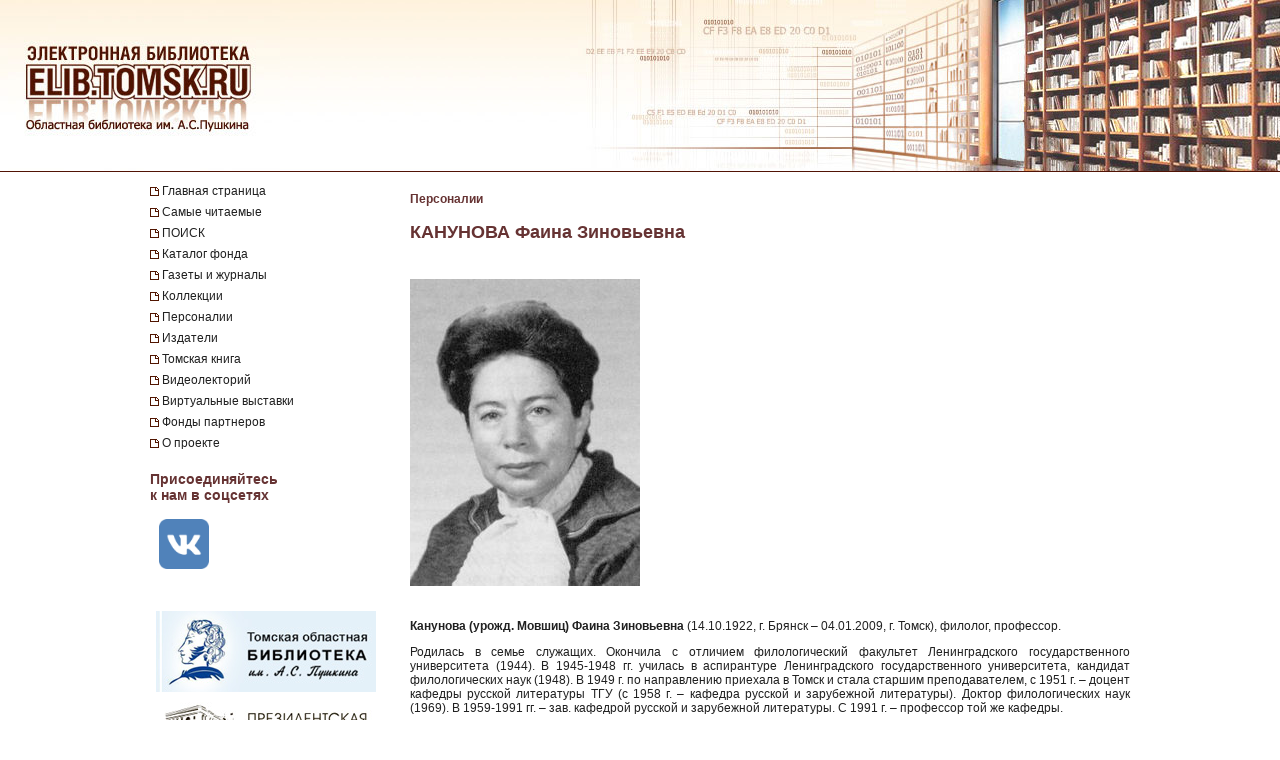

--- FILE ---
content_type: text/html; charset=UTF-8
request_url: https://elib.tomsk.ru/page/17575/
body_size: 9467
content:
<!DOCTYPE html>
<html>
<head>
<meta http-equiv="Content-Type" content="text/html; charset=UTF-8">
<title>Канунова Фаина Зиновьевна</title>

<!--<script type="text/javascript" src="/js/json2.js"></script>-->
<script type="text/javascript">

</script>



<meta name="sputnik-verification" content="JbEjf9QfPu92cQjV">
<style type="text/css">@font-face {    font-family: "MaterialIcons";    font-style: normal;    font-weight: normal;    src: url("//addons.lib.tomsk.ru/sst/fonts/IconFont/MaterialIcons-Regular.eot");    src: url("//addons.lib.tomsk.ru/sst/fonts/IconFont/MaterialIcons-Regular.woff2") format("woff2"),    url("//addons.lib.tomsk.ru/sst/fonts/IconFont/MaterialIcons-Regular.woff") format("woff"),    url("//addons.lib.tomsk.ru/sst/fonts/IconFont/MaterialIcons-Regular.ttf") format("truetype");}@font-face {    font-family: "RobotoSlabRegular";    src: url("//addons.lib.tomsk.ru/sst/fonts/RobotoSlabRegular/RobotoSlabRegular.eot");    src: url("//addons.lib.tomsk.ru/sst/fonts/RobotoSlabRegular/RobotoSlabRegular.eot?#iefix")format("embedded-opentype"),    url("//addons.lib.tomsk.ru/sst/fonts/RobotoSlabRegular/RobotoSlabRegular.woff") format("woff"),    url("//addons.lib.tomsk.ru/sst/fonts/RobotoSlabRegular/RobotoSlabRegular.ttf") format("truetype");}* {    font-family:Verdana,Tahoma,Arial,sans-serif;    color:#212121;    outline:none;    font-size:12px;}html, body {margin:0px;padding:0px;height:100%;}html {    overflow-y:scroll;}body {    background:#fff;}form {margin:0px;padding:0px;}img {border:none;}td {vertical-align:top;}a.H3 {color:#663333;   font-weight:bold;text-decoration:none;}a:hover.H3 {text-decoration:underline;}a.H2 {color:#663333;   font-size: 11px;text-decoration:none;}a:hover.H2 {text-decoration:underline;color:#e1770d;}#Wrapper {    position:relative;    width:100%;    margin:0px auto;    min-height:100%;    height:auto !important;    height:100%;    overflow:hidden;    text-align:center;    z-index:1;    background:#fff;}#WrapperL2 {    position:relative;    width:980px;    margin:0px auto;    text-align:left;    margin:0px auto;}/* --- */#HeaderBgsContainer {    position:absolute;    height:171px;    width:100%;    top:0px;    left:0px;    background:url(/images/s1/bg01.gif) repeat-x;    border-bottom:1px solid #511304;}#HTopContainer {    height:180px;}/* --- */#VMenu {    position:relative;    float:left;    width:260px;    min-height:200px !important;    height:auto !important;    height:200px;}#VMenu h1 {color:#663333; font-size:14px;}#VMenu a {display:block;/*color:#4c1707;*//*font-weight:bold;*/text-decoration:none;margin:1px 0px;margin-right:8px;/*margin-left:8px*/padding:3px 4px;/*background:url(/images/s1/mbox03.gif) no-repeat 0px 8px;*/color:#212121;  border-left:2px solid #fff;}#VMenu a:hover { border-left:2px solid #333366;  }#VMenu a.Item {margin-left:0px;padding:3px 12px;border-left:none;/*color:#663333;*/background:url(/images/s1/mbox03.gif) no-repeat 0px 6px;}#SiteMenu a {font-size:12px;}#SiteMenuHandle {cursor:pointer;font-size:13px;color:#fff;font-weight:bold;padding:3px;padding-left:15px;margin-right:8px;background:#4C1707 url(/images/s1/mbox06.gif) no-repeat 3px 50%;}#SiteMenuHandle.Open {background:#4C1707 url(/images/s1/mbox07.gif) no-repeat 3px 50%;}.SiblingItems {}.SiblingItems a {font-size:12px;}#SiblingItemsHandle {margin-top:8px;cursor:pointer;font-size:13px;color:#fff;font-weight:bold;padding:3px;padding-left:15px;margin-right:8px;background:#4C1707 url(/images/s1/mbox06.gif) no-repeat 3px 50%;}#SiblingItemsHandle.Open {background:#4C1707 url(/images/s1/mbox07.gif) no-repeat 3px 50%;}/* --- */#Content {    position:relative;    float:right;    width:720px;    min-height:200px !important;    height:auto !important;    height:200px;}.l-content h1 {font-size:18px;color:#663333;margin:16px 0px;}/* --- */#FooterBgsContainer {display:block;}.footer-container {display:block;box-sizing:border-box;    position:absolute;    height:90px;    /*line-height:90px;*/    width:100%;    bottom:0px;    left:0px;    border-top:1px solid #511304;    padding:16px;    text-align:center;}.footer-link {text-decoration:none;}.footer-link:hover {text-decoration:underline;}.footer-counter {display:inline-block;margin-top:16px;width:88px;height:31px;background:rgba(0,0,0,0.1);}/* ------------------------------------- */#Content form.Search {margin-bottom:1em;}#Content form.Search .Header {font-size:11px;margin-bottom:3px;}#Content form.Search input.SearchStr {width:60%;}#Content form.Search input.SearchButton {}.LLitem {margin-bottom:1.5em;background: url(/images/s1/book01_gr.png) no-repeat;padding-left:38px;}.LLitem {margin-bottom:1.5em;background: url(/images/library_books_36px.png) no-repeat;padding-left:42px;}.LLitem[data-full_access="none"] {margin-bottom:1.5em;background: url(/images/library_books_36px_none.png) no-repeat;padding-left:42px;}.LLitem[data-full_access="lib-only"] {margin-bottom:1.5em;background: url(/images/library_books_36px_lib_only.png) no-repeat;padding-left:42px;}.LLitem * {margin:0px;padding:0px;}.LLitem a.l {font-size:12px;font-weight:bold;/*color:#80270B;*/text-decoration:none;color:#663333;}.LLitem a.l:hover {text-decoration:underline;}.LLitem .u {color:#808080;font-size:11px;}.DocCounter {margin-bottom:2em;}/* ------------------------------------- */.box {display: -moz-inline-box;-moz-box-orient: vertical;display: inline-block;/*width: 160px;*/margin: 5px;vertical-align: top;}.thumb {/*width: 160px;*/height: 200px;display: table-cell;vertical-align: middle;text-align:center;background: #fff;border: 1px solid #ccc;background:#eee;padding:8px;}.thumb.Over {background:#ccc;}.thumb * {vertical-align: middle;}.thumb img {border: 1px solid #ccc;}.caption {font-size: 75%;text-align:center;color:#666;min-height:14px;}/* ------------------------------------- */.TagList {margin:24px 0px;line-height:160%;}.TagList a.Tag {margin-left:1em;white-space:nowrap;}.TagList .TagListTitle {font-weight:bold;}/* ------------------------------------- */.DDList {}.DDList dt {font-weight:bold;margin-bottom:0.5em;background:url(/images/s1/varr02.png) no-repeat 0px 3px;padding-left:12px;color:#663333;}.DDList dt.Hidden {background:url(/images/s1/varr01.png) no-repeat 0px 3px;}.DDList dd {margin-left:2em;margin-bottom:0.5em;}.DDList a {text-decoration:none;}.DDList a:hover {text-decoration:underline;}/* ------------------------------------- */.CollectionMoreInfo {background:url(/images/s1/varr02.png) no-repeat 0px 3px;padding-left:12px;}.CollectionMoreInfo.Hidden {background:url(/images/s1/varr01.png) no-repeat 0px 3px;}.ImgIN {cursor: pointer url(/images/zoomin.cur);cursor: -webkit-zoom-in;cursor: -moz-zoom-in;}.ImgOUT {cursor: pointer url(/images/zoomout.cur);cursor: -webkit-zoom-out;cursor: -moz-zoom-out;}.SubMenu {margin-bottom:10px;}.SubMenu a {color: #755a57;}.HeadNew{font-size:12px;}.HeadNew span{color:#884535; font-size:18px;font-family:TimesNewRoman;margin-bottom:10px;font-weight:bold;}.HeadNew a {margin-left:25px;text-decoration:none;color:#212121;}.HeadNew a:hover{color: #212121;text-decoration:underline;}.vReadMore {display:none;}.vReadMore .vRMShow, .vRMHide {color:#663333; cursor:pointer}.vReadMore .vRMShow:hover, .vRMHide:hover {text-decoration:underline;}/* Gallery1 - основная */.Gallery1 { }.Gallery1 img { border:1px solid #666;opacity: 1;}.Gallery1 img:hover { border:1px solid #666;opacity: 1;}.Gallery1 td.Image {width:190px;height:180px;text-align:center;vertical-align:middle;background:#eee;//opacity: 0.7;}.Gallery1 td.Image.Empty {background:none;}.Gallery1 td.Description {width:190px;border-top:1px dashed #fff;padding:6px 3px;text-align:center;background:#eee;font-size:11px;}.Gallery1 td.Description.Empty {background:none;}.Gallery1 .RowSpacer {height:21px;}.Gallery1 .ColSpacer {width:12px;}/* Gallery2 - дополнительная */.Gallery2 { }.Gallery2 img { border:1px solid #666;opacity: 0.8;}.Gallery2 img:hover { border:1px solid #666;opacity: 0.8;}.Gallery2 td.Image {width:150px;padding:6px 3px 3px;text-align:center;vertical-align:middle;background:#ebe6e6;//opacity: 1;}.Gallery2 td.Image.Empty {background:none;}.Gallery2 td.Description {width:150px;height:32px;border-top:1px dashed #fff;padding:6px 3px 8px;text-align:center;background:#ebe6e6;font-size:12px;}.Gallery2 td.Description.Empty {background:none;}.Gallery2 .RowSpacer {height:12px;}.Gallery2 .ColSpacer {width:1px;}/* IV2 */#FullPageContainer {-moz-box-shadow: 0px 0px 32px rgba(0,0,0,0.75);-webkit-box-shadow: 0px 0px 32px rgba(0,0,0,0.75);box-shadow: 0px 0px 32px rgba(0,0,0,0.75);}#FPTRightTools {position:absolute;right:10px;top:64px;width:64px;height:288px;}#FPTLeftTools {position:absolute;left:10px;top:64px;width:64px;height:288px;}#FPTDocInfo {position:absolute;top:0px;left:0px;background:#fff;padding:12px;width:85%;-moz-box-shadow: 6px 0px 12px rgba(0,0,0,0.75);-webkit-box-shadow: 6px 0px 12px rgba(0,0,0,0.75);box-shadow: 6px 0px 12px rgba(0,0,0,0.75);    border-radius:0px 0px 12px 0px;    -moz-border-radius:0px 0px 12px 0px;    -webkit-border-radius:0px 0px 12px 0px;}#FPTDocInfo h1 {font-size:16px;}#FPPInfoClose {width:22px;height:22px;background:url(/images/iv.02/ic22.01.png) no-repeat -26px 0px;position:absolute;bottom:4px;right:4px;cursor:pointer;}#FPPInfoClose:hover {background:url(/images/iv.02/ic22.01.png) no-repeat -52px 0px;}#FPTList {position:absolute;right:0px;top:0px;width:64px;height:64px;background:url(/images/iv.02/IV.02.png) no-repeat -68px -0px;cursor:pointer;}#FPTList:hover {background:url(/images/iv.02/IV.02.png) no-repeat -0px -0px;}#FPTPrev {position:absolute;right:0px;top:72px;width:64px;height:64px;background:url(/images/iv.02/IV.02.png) no-repeat -68px -136px;cursor:pointer;}#FPTPrev:hover {background:url(/images/iv.02/IV.02.png) no-repeat -0px -136px;}#FPTNext {position:absolute;right:0px;top:144px;width:64px;height:64px;background:url(/images/iv.02/IV.02.png) no-repeat -68px -68px;cursor:pointer;}#FPTNext:hover {background:url(/images/iv.02/IV.02.png) no-repeat 0px -68px;}#FPTSize {position:absolute;right:0px;top:216px;width:64px;height:64px;background:url(/images/iv.02/IV.02.png) no-repeat -68px -340px;cursor:pointer;display:none;}#FPTSize:hover {background:url(/images/iv.02/IV.02.png) no-repeat 0px -340px;}#FPTSize.FPTMin {background:url(/images/iv.02/IV.02.png) no-repeat -68px -408px;}#FPTSize.FPTMin:hover {background:url(/images/iv.02/IV.02.png) no-repeat 0px -408px;}#FPTViewInfo {position:absolute;left:0px;top:0px;width:64px;height:64px;/*position:absolute;left:10px;top:136px;width:64px;height:64px;*/background:url(/images/iv.02/IV.02.png) no-repeat -68px -476px;cursor:pointer;}#FPTViewInfo:hover {background:url(/images/iv.02/IV.02.png) no-repeat -0px -476px;}#FPTViewTOC {position:absolute;left:0px;top:72px;width:64px;height:64px;/*position:absolute;left:10px;top:136px;width:64px;height:64px;*/background:url(/images/iv.02/IV.02.png) no-repeat -68px -204px;cursor:pointer;}#FPTViewTOC:hover {background:url(/images/iv.02/IV.02.png) no-repeat -0px -204px;}#FPTOCContainer {position:fixed;left:0px;top:0px;background:#fff;z-index:103;text-align:left;width:60%;height:100%;overflow:auto;-moz-box-shadow: 6px 0px 12px rgba(0,0,0,0.75);-webkit-box-shadow: 6px 0px 12px rgba(0,0,0,0.75);box-shadow: 6px 0px 12px rgba(0,0,0,0.75);}#FPTOCContainer h1 {font-size:16px;margin-left:12px;margin-right:32px;}#FPTOCContainer h2 {margin-left:12px;}#FPPTOCClose {width:22px;height:22px;background:url(/images/iv.02/ic22.01.png) no-repeat -26px 0px;position:absolute;top:12px;right:12px;cursor:pointer;}#FPPTOCClose:hover {background:url(/images/iv.02/ic22.01.png) no-repeat -52px 0px;}#FPPTOC li {cursor:pointer;}#FPPTOC li:hover {text-decoration:underline;}/* TOC */ul.TOC {list-style-type:square;list-style-image: url(/images/s1/mbox03.gif);padding-left:24px;}.TOC .TOCLink {cursor:pointer;}.TOC .TOCLink li {}.TOC .TOCLink:hover {text-decoration:underline;}#UHelpForm {width:550px;position:absolute;left:0px;top:0px;z-index:10;display:none;background:#fff;border:1px solid #ccc;    border-radius:3px;    -moz-border-radius:3px;    -webkit-border-radius:3px;    -moz-box-shadow: 4px 4px 16px rgba(0,0,0,0.5);-webkit-box-shadow: 4px 4px 16px rgba(0,0,0,0.5);box-shadow: 4px 4px 16px rgba(0,0,0,0.5);}#UHelpEText {padding:8px;border:1px solid #eee;max-height:120px;overflow:auto;}#UHelpComment {width:100%;resize:vertical;}#ContentErrorHelper {position:fixed;left:12px;bottom:0px;/*background:rgba(255, 255, 255, 0.85);*/background:#fff;padding:8px 24px;border-left:1px solid #ccc;border-right:1px solid #ccc;border-top:1px solid #ccc;    -moz-border-radius:6px 6px 0px 0px;    -webkit-border-radius:6px 6px 0px 0px;    border-radius:6px 6px 0px 0px;        box-shadow: 0px -2px 6px rgba(0,0,0,0.25);    -moz-box-shadow: 0px -2px 6px rgba(0,0,0,0.25);    -webkit-box-shadow: 0px -2px 6px rgba(0,0,0,0.25);        cursor:default;    display:none;    z-index:1;}/* -- */.issue-sketches_inline-alert {padding:24px;border:1px solid #ccc;border-radius:2px;background-color:#e6e6e6;text-align:center;margin:16px 0px;}.issue-access-restriction__title {display:inline;color:#990000;text-decoration:none;text-transform:uppercase;font-weight:bold;}a.issue-access-restriction__title:hover {text-decoration:underline;}.issue-access-restriction__text {display:inline;}.page-navigation {margin:48px 0px;padding:3px 0px;}.page-navigation__title {display:inline-box;vertical-align:middle;padding:8px;padding-left:0px;}.page-navigation__item,.page-navigation__item_current,.page-navigation__item_gap {display:inline-box;box-sizing:border-box;vertical-align:middle;padding:4px 8px;margin:0px 2px;border:1px solid #ccc;border-radius:2px;text-decoration:none;}.page-navigation__item,.page-navigation__item_current {box-shadow:1px 1px 1px rgba(0,0,0,0.1);}.page-navigation__item:hover {background-color:#f5f5f5;}.page-navigation__item_current {background-color:#e6e6e6;}.page-navigation__item_gap {border:none;background:none;}.js-search-list {display:block;}[data-elib-type="access-restriction"] {margin:16px 0;min-height:18px;}[data-elib-type="access-restriction"] p {padding:0;margin:0;line-height:18px;}[data-elib-type="access-restriction"][data-full_access="lib-only"] {padding-left:24px;background: url(/images/library_books_18px_lib_only.png) no-repeat;}[data-elib-type="access-restriction"][data-full_access="none"] {padding-left:24px;background: url(/images/library_books_18px_none.png) no-repeat;}.elib-access-legend__item_full_access,.elib-access-legend__item_elib_only,.elib-access-legend__item_none {padding-left:42px;background: url(/images/library_books_36px.png) no-repeat;min-height:36px;margin-bottom:16px;}.elib-access-legend__item_elib_only {background: url(/images/library_books_36px_lib_only.png) no-repeat;}.elib-access-legend__item_none {background: url(/images/library_books_36px_none.png) no-repeat;}.elib-access-legend__item_title {display:block;}.elib-access-legend__item_descriptipn {display:block;}.is-link-forward::after {content: "\e5c8";display:inline-block;font-family: "MaterialIcons";font-size:inherit;font-weight: normal;font-style: normal;text-transform: none;white-space: nowrap;vertical-align:top;margin-left:4px;-webkit-font-smoothing: antialiased;text-rendering: optimizeLegibility;-moz-osx-font-smoothing: grayscale;font-feature-settings: 'liga';}.is-link-forward[target]::after {content: "\e89e";}.elib-also-issues {margin: 24px 0;}.elib-also-issues__header {display: inline-block;font-weight: bold;padding-right: 8px;}/*.elib-also-issues__item {line-height:1.5;}.elib-also-issues__item:not(:last-child):after {content: " || ";padding: 0 8px;}*/.elib-also-issues__item {display: block;padding:2px 0;padding-left: 24px;margin-bottom: 2px;}.elib-also-issues__item a {text-decoration: none;}.elib-also-issues__item a:hover {text-decoration: underline;}.elib-base-article__item {}.elib-sibling-articles__item {}.elib-also-issues {display: block;position: fixed;left: 0;top: 0;width: 360px;background: #fff;margin: 0;height: 100%;overflow: auto;-webkit-transform: translateX(-100%);-ms-transform: translateX(-100%);transform: translateX(-100%);z-index: 1;will-change: transform;transition: transform 0.25s cubic-bezier(0.4, 0, 1, 1);}.elib-also-issues.is-visible {z-index: 1;box-shadow: 0px 0px 16px rgba(0,0,0,0.3);-webkit-transform: translateX(0);-ms-transform: translateX(0);transform: translateX(0);}.elib-also-issues__shield {display: block;position: fixed;left: 0;top: 0;box-sizing: border-box;width: 100%;height: 100%;background-color: rgba(0,0,0,0.5);z-index: 0;}.elib-also-issues__shield.is-visible {z-index: 1;}.elib-also-issues__header {display: block;font-size: 18px;background: #e05816;padding: 0 16px;line-height: 48px;color: #fff;}.elib-also-issues__body {padding-top: 16px;padding-bottom: 48px;}.l-page-nav {display: block;position: absolute;top: 200px;left: 16px;z-index: 1;}.l-page-nav.is-fixed {top: 16px;left: 16px;position: fixed;}.l-page-nav__button {display: block;width: 48px;height: 48px;border-radius: 2px;background-color: rgba(0,0,0,0.15);cursor: pointer;margin-bottom: 8px;display: none;background-repeat: no-repeat;background-position: 50% 50%;}.l-page-nav__button:hover {box-shadow:0px 1px 4px 1px rgba(0,0,0,0.3);transform: scale(1.07);}.l-page-nav__button--top {background-color: #f4b400;background-image: url(/images/Knopki/vverh_50px.png); //url(/images/ic_top_white_36dp.png);}.l-page-nav__button--toc {background-color: #64b3e3;background-image: url(/images/Knopki/soderjanie_50px.png); //url(/images/ic_format_list_bulleted_white_24dp.png);}.l-page-nav__button--sketches {background-color: #91bd3a;background-image: url(/images/Knopki/miniatyuri_50px.png); //url(/images/ic_description_white_24dp.png);}.l-page-nav__button--tag-list {background-color: #c79919;background-image: url(/images/Knopki/vniz_50px.png); //url(/images/ic_tag_white_24dp.png);}.l-page-nav__button--also {background-color: #e05816;background-image: url(/images/Knopki/toma_50px.png); //url(/images/ic_also_white_24dp.png);}.issue-section {display: block;/*background: rgba(0,0,0,0.1);*/}.issue-section:before.issue-section:after {content: "";display:block;height:0px;clear:both;}@keyframes test {0% {background: transparent;box-shadow: 0px 0px 0px rgba(100%,80%,80%,0);}50% {background: rgb(100%,80%,80%);box-shadow: 0px 0px 12px rgba(100%,80%,80%,1);}100% {background: transparent;box-shadow: 0px 0px 0px rgba(100%,80%,80%,0);}}@keyframes test {0% {text-shadow: 0px 0px 1px rgba(0%,0%,100%,0);}50% {text-shadow: 0px 0px 16px rgba(0%,0%,100%,0.7);}100% {text-shadow: 0px 0px 1px rgba(0%,0%,100%,0);}}.atest {animation: test 1.5s ;}/* для facebook и Vk */element.style {}.topline .-socials .-item+.-item {    margin-left: 20px;}.topline .-item+.-item {    margin-left: 50px;}.topline .-item.has-icon {    display: flex;    align-items: center;}.topline, .topline a[href] {    color: #fff;}/* ------------- */.topline>.container>div {    display: flex;}.f-socials .-item .icon {    margin-right: 1rem;}.f-socials .icon, .f-socials .icon svg:not(.svg-inline--fa) {    width: 1.25rem;    height: 1.25rem;    color: #1d1d1d;}.icon {    align-items: center;    display: inline-flex;    justify-content: center;    height: 1.5rem;    width: 1.5rem;}span {    font-style: inherit;    font-weight: inherit;}img[Attributes Style] {    width: 50px;    aspect-ratio: auto 50 / 50;    height: 50px;}</style>
<meta name="yandex-verification" content="5033dd87ab3e4069">
<link rel="stylesheet" href="//addons.lib.tomsk.ru/sst/browserTests/browserTests.css" type="text/css">
<link rel="stylesheet" href="/sst/hsb.1/css/hsb.css" type="text/css">
<script type="text/javascript" src="//addons.lib.tomsk.ru/sst/jquery/jquery-1.8.3.min.js"></script>
<script type="text/javascript" src="//addons.lib.tomsk.ru/sst/browserTests/browserTests.js"></script>
<!--[if lt IE 10]><script src="http://addons.lib.tomsk.ru/sst/flexibility/flexibility.js" type="text/javascript"></script><![endif]-->
<script type="text/javascript" src="/js/rpcc.02.js"></script>
<script type="text/javascript" src="/js/inbox_uhelp.01.js"></script>
<script type="text/javascript" src="/sst/hsb.1/js/hsb.js"></script>
<script></script><script></script><script></script><script type="text/javascript">
$(document).ready(function(){
	var p1desc = $('.Page1Description');
	if (p1desc.length != 0) {
		var re = new RegExp('cp=([0123456789]+)');
		var found = location.search.match(re);
		if (found === null || typeof(found[1]) == 'undefined') found = ['cp=1', '1'];
		if (found[1] != 1) {
			$('<div class="CollectionMoreInfo" style="margin-bottom:12px">Подробнее о коллекции</div>').insertBefore(p1desc)
			.toggle(
				function(){ p1desc.hide(); $(this).addClass('Hidden'); },
				function(){ p1desc.show(); $(this).removeClass('Hidden');}
			).css({cursor:'pointer'}).click();
		}
	}
	$('#VMenu a[href="'+window.location.pathname+'"]').css({color:'#663333'});
	$('dl.DDList').each(function(){
		$('dt', this).toggle(
		function(){ $(this).addClass('Hidden').nextAll('dd').hide();},
		function(){ $(this).removeClass('Hidden').nextAll('dd').show();}
		).css({cursor:'pointer'});
	});
	$('dl.DDList dt.Hidden').click();

	$('.js-search-list .LLitem .d div[data-full_access]').each(function(){
		var cthis = $(this);
		cthis.closest('.LLitem').attr('data-full_access', cthis.attr('data-full_access'));
	});


/*     */
	$('.vReadMore').each(function(){
		var cthis = $(this);
		$(this).wrapInner('<span class="vRMBody" style="display:none"/>')
		.append('<div class="vRMShow">Читать дальше »</div><div class="vRMHide">« Свернуть</div>')
		.show();
		$('.vRMHide', cthis).hide();
	});
	$('.vRMShow').bind('click', function(e){
		var ethis = $(e.currentTarget).hide();
		var cont = ethis.closest('.vReadMore');
		$('.vRMBody', cont).slideDown(function(){$(this).removeAttr('style')});
		$('.vRMHide', cont).show();
		return false;
	});
	$('.vRMHide').bind('click', function(e){
		var ethis = $(e.currentTarget).hide();
		var cont = ethis.closest('.vReadMore');
		$('.vRMBody', cont).slideUp();
		$('.vRMShow', cont).show();
		return false;
	});

});
$(window).load(function(){
	$('#ContentErrorHelper').css('left', -300).show()
	.animate({left:$('#WrapperL2').offset().left})
	.mouseenter(function(e){
		$('#CEHHL').show();
	})
	.mouseleave(function(e){
		$('#CEHHL').hide();
	});
});	
</script><script type="text/javascript"> 
document.write(unescape("%3Cscript src='/stat_/' type='text/javascript'%3E%3C/script%3E"));
</script><script type="text/javascript"> 
	
	// Спутник - счётчик для сайта
	(function(d, t, p) {
           var j = d.createElement(t); j.async = true; j.type = "text/javascript";
           j.src = ("https:" == p ? "https:" : "http:") + "//stat.sputnik.ru/cnt.js";
           var s = d.getElementsByTagName(t)[0]; s.parentNode.insertBefore(j, s);
       })(document, "script", document.location.protocol);
       

</script><script type="text/javascript"> 
<!-- Google tag (gtag.js) -->
<script async src="https://www.googletagmanager.com/gtag/js?id=G-ZCSPZG2L2N"></script>
<script>
  window.dataLayer = window.dataLayer || [];
  function gtag(){dataLayer.push(arguments);}
  gtag('js', new Date());

  gtag('config', 'G-ZCSPZG2L2N');
</script>
</script></head>
<body class="P0 P2848 D17575"><div id="Wrapper">
    <div id="HeaderBgsContainer">
        <img src="/images/s1/top_bar01.jpg" style="position:absolute;left:0px;top:0px;">
        <img src="/images/s1/top_bar02.jpg" style="position:absolute;right:0px;top:0px;">
        <a href="/" style="position:absolute;display:block;left:26px;top:43px;width:230px;height:90px;z-index:100"></a>
    </div>
    
	<div id="WrapperL2">
        <div id="HTopContainer"></div>
        <div id="VMenu">
			<div id="SiteMenu" style="margin-bottom:18px;">
			
		
				<a href="/" class="Item">Главная страница</a>
				
				<a href="/page/3472/" class="Item">Самые читаемые</a>
				
				<a href="/page/9961/" class="Item">ПОИСК</a>
				
				<a href="/page/6172/" class="Item">Каталог фонда</a>
				<a href="/page/439/" class="Item">Газеты и журналы</a>
				
				<a href="/page/2193/" class="Item">Коллекции</a>
				
				<a href="/page/4430/" class="Item">Персоналии</a>
				<a href="/page/5886/" class="Item">Издатели</a>
				<a href="/page/22952/" class="Item">Томская книга</a>
				
				<a href="/page/57754/" class="Item">Видеолекторий</a>
				<a href="/page/11766/" class="Item">Виртуальные выставки</a>
				<a href="/page/28916/" class="Item">Фонды партнеров</a>
				<a href="/page/1638/" class="Item">О проекте</a>
				
				
			</div>
			
		
	
	
			

		
		
	
	<h1 class="center">Присоединяйтесь <br> к нам в соцсетях</h1>
<div class="center">

	<table>
	<tr>
			
					
<td>
<a href="https://vk.com/elibtomsk" target="_blank"><img src="/images2/39641_vk1.png" width="50" height="50" id="39641" style="border:none" alt="ВКонтакте"></a></td>
	</tr>
	</table>


</div>		 
		<br>
		<br>
				
				
				<div style="margin-top:0px;">
						<a href="https://lib.tomsk.ru/" target="_blank"><img src="/images2/22656_libtomskru.jpg" id="22656" style="border:none" title="Томская областная библиотека им. А.С. Пушкина: https://lib.tomsk.ru/" width="220" height="81" /></a>
					</div>

			<div style="margin-left:0px;">
						
				
						<a href="https://www.prlib.ru/" target="_blank" rel="nofollow"><img src="/images2/22183_prlib-220px.jpg" id="22183" style="border:none" title="Президентская библиотека https://www.prlib.ru/" width="220" height="51" /></a>
					
					
						<a href="https://rusneb.ru" target="_blank" rel="nofollow"><img src="/images2/22184_nlib-220px.jpg" id="22184" style="border:none" title="Национальная электронная библиотека https://rusneb.ru/" width="220" height="51" /></a>
					</div>
					
				<div style="margin-top:0px;">
						<a href="http://vital.lib.tsu.ru" target="_blank" rel="nofollow"><img src="/images2/22182_tsulibrary-220px.jpg" id="22182" style="border:none" title="Электронная библиотека ТГУ http://vital.lib.tsu.ru/" width="220" height="51" /></a>
					</div>
					
					
				<div style="margin-top:0px;">
						<a href="https://%D1%81%D0%B8%D0%B1%D0%B8%D1%80%D1%8F%D0%BA%D0%B8.%D0%BE%D0%BD%D0%BB%D0%B0%D0%B9%D0%BD/" target="_blank" rel="nofollow"><img src="/images2/14151_sibiryaki.jpg" id="14151" style="border:none" title="Сибиряки вольные и невольные https://сибиряки.онлайн/" width="220" height="51" /></a>
					</div>

				 
			
				
				
				<div style="margin-top:0px;">
						<a href="https://radischev.lib.tomsk.ru/" target="_blank" rel="nofollow"><img src="/images2/14053_radishev.jpg" id="14053" style="border:none" title="А.Н. Радищев: путешествие из Петербурга в Сибирь https://radischev.lib.tomsk.ru/" width="220" height="111" /></a>
					</div>
			
			


			
			
			
			
			
		</div>

		<div id="Content" class="l-content">
			

<p><a href="/page/4430/" class="H3">Персоналии</a></p>


<h1>КАНУНОВА Фаина Зиновьевна</h1>

<img src="/images2/17576_Kanunova_230px.jpg" id="17576" style="margin-top:20px; margin-left:0px;" title="Канунова Фаина Зиновьевна" width="230" height="307" />

<div align="justify" style="margin-top:30px; margin-bottom:20px;">

<p><b>Канунова (урожд. Мовшиц) Фаина Зиновьевна</b> (14.10.1922, г. Брянск – 04.01.2009, г. Томск), филолог, профессор.</p>
<p>Родилась в семье служащих. Окончила с отличием филологический факультет Ленинградского государственного университета (1944). В 1945-1948 гг. училась в аспирантуре Ленинградского государственного университета, кандидат филологических наук (1948). В 1949 г. по направлению приехала в Томск и стала старшим преподавателем, с 1951 г. – доцент кафедры русской литературы ТГУ (с 1958 г. – кафедра русской и зарубежной литературы). Доктор филологических наук (1969). В 1959-1991 гг. – зав. кафедрой русской и зарубежной литературы. С 1991 г. – профессор той же кафедры.</p>
<p>Основное научное направление – история, эстетика и поэтика русской литературы конца XVIII – первой трети XIX в. Канунова является основателем томской литературоведческой школы. Среди ее учеников доктора филологических наук проф. А. С. Янушкевич, Э. М. Жилякова, О. Б. Лебедева, Н. Б. Реморова, Т. Т. Уразаева, Е. Г. Новикова и др. Канунова – один из авторов и ответственный редактор коллективной 3-томной монографии «Библиотека В. А. Жуковского в Томске», удостоенной в 1991 г. Государственной премии РСФСР. Исследование библиотеки В. А. Жуковского принесло широкое признание томским ученым в русском и мировом литературоведении, превратило Томск в признанный центр по изучению русского романтизма и творчества Жуковского. Наряду с этим Канунова участвовала в написании и редактировании 2-томной «Истории русской литературы Сибири»; разделов «Истории русской критики Сибири». Член-корреспондент Российской академии естественных наук (1992). Заслуженный деятель науки РФ (1997). Заслуженный профессор ТГУ (2004).</p>

<p style="text-align:right;">Источник: Литвинов, А. В. Канунова // Энциклопедия Томской области. – Томск, 2008. – Т. 1 : А – М. – С. 276</p>
</div>

<ul align="justify" style="margin-top:30px; margin-bottom:20px;">





	<li><a href="/page/36761/" class="H3">ПУБЛИКАЦИИ О ПЕРСОНЕ</a></li>
	<li><a href="/page/36760/" class="H3">АВТОРСКИЕ ПРОИЗВЕДЕНИЯ</a></li>
	<li><a href="/page/36759/" class="H3">АВТОРСКИЕ ПУБЛИКАЦИИ В СБОРНИКАХ И ПРЕССЕ</a></li>



</ul>




	
	
	
	
	

			

			
		</div>
		<div style="clear:both;height:100px"></div>
    </div>
    <div id="FooterBgsContainer" class="footer-container">
    	<div>
			© 2008-2026 <a class="footer-link" href="https://www.lib.tomsk.ru/" target="_blank">Томская областная универсальная научная библиотека имени А.С. Пушкина</a>
		</div>
		<div class="footer-counter">
			
			<a href="https://metrika.yandex.ru/stat/?id=37032225&amp;from=informer" target="_blank" rel="nofollow"><img src="https://informer.yandex.ru/informer/37032225/3_1_FFFFFFFF_EFEFEFFF_0_pageviews" style="width:88px; height:31px; border:0;" alt="Яндекс.Метрика" title="Яндекс.Метрика: данные за сегодня (просмотры, визиты и уникальные посетители)" onclick="try{Ya.Metrika.informer({i:this,id:37032225,lang:'ru'});return false}catch(e){}"></a>
			
		</div>
    </div>
</div><div id="ContentErrorHelper">
	<div>Заметили ошибку в тексте?</div>
	<div id="CEHHL" style="display:none">Выделите её и нажмите Ctrl + Enter</div>
</div>

<script type="text/javascript">
   (function(m,e,t,r,i,k,a){m[i]=m[i]||function(){(m[i].a=m[i].a||[]).push(arguments)};
   m[i].l=1*new Date();k=e.createElement(t),a=e.getElementsByTagName(t)[0],k.async=1,k.src=r,a.parentNode.insertBefore(k,a)})
   (window, document, "script", "https://mc.yandex.ru/metrika/tag.js", "ym");

   ym(37032225, "init", {
        clickmap:true,
        trackLinks:true,
        accurateTrackBounce:true,
        webvisor:true
   });
</script> 



<script src="https://culturaltracking.ru/static/js/spxl.js" data-pixel-id="4310"></script>

<noscript><div><img src="https://mc.yandex.ru/watch/37032225" style="position:absolute; left:-9999px;" alt=""></div></noscript>

<script type="text/javascript" src="//vk.com/js/api/openapi.js?86"></script>
<script type="text/javascript">
		VK.Widgets.Group("vk_groups", {mode: 1, width: "220", height: "400", color1: 'FFFFFF', color2: '2B587A', color3: '663333'}, 50385275);
</script>
</body>
</html>


--- FILE ---
content_type: text/html; charset=UTF-8
request_url: https://elib.tomsk.ru/stat_/
body_size: 648
content:
var TTtracker = {
	nn:0,
	bid:'',
	vname:'__bid__',
	step2: function () {
		var bid = this.getCookie(this.vname);
		var ref = (document.referrer) ? document.referrer : '';
		var scr = ((screen.width) ? screen.width : 'X') + 'x' + ((screen.height) ? screen.height : 'X');
		var p = 'nn='+this.nn+'&bid='+bid+'&url='+this.enc(window.location.href)+'&refr='+this.enc(ref)+'&scr='+this.enc(scr);
		document.write('<'+"script src='/stat_/?"+p+"' type='text/javascript'"+'><'+'/script'+'>');
	},
	enc: function(str) {
		str = escape(str);
		return str.replace(/\&/g, '%26').replace(/#/g, '%23');
	},
	setCookie: function(name, value, expires, path, domain, secure) {
		document.cookie = name + "=" + encodeURIComponent(value) +
		((expires) ? "; expires=" + expires : "") +
		((path) ? "; path=" + path : "") +
		((domain) ? "; domain=" + domain : "") +
		((secure) ? "; secure" : "");
	},
	getCookie: function(name) {
		var cookie = " " + document.cookie;
		var search = " " + name + "=";
		var setStr = null;
		var offset = 0;
		var end = 0;
		if (cookie.length > 0) {
			offset = cookie.indexOf(search);
			if (offset != -1) {
				offset += search.length;
				end = cookie.indexOf(";", offset)
				if (end == -1) {
					end = cookie.length;
				}
				setStr = decodeURIComponent(cookie.substring(offset, end));
				setStr = setStr.replace(/\+/, ' ');
			}
		}
		return(setStr);
	}
}
TTtracker.nn=7604848;
TTtracker.vname='bid';
TTtracker.bid='';TTtracker.step2();